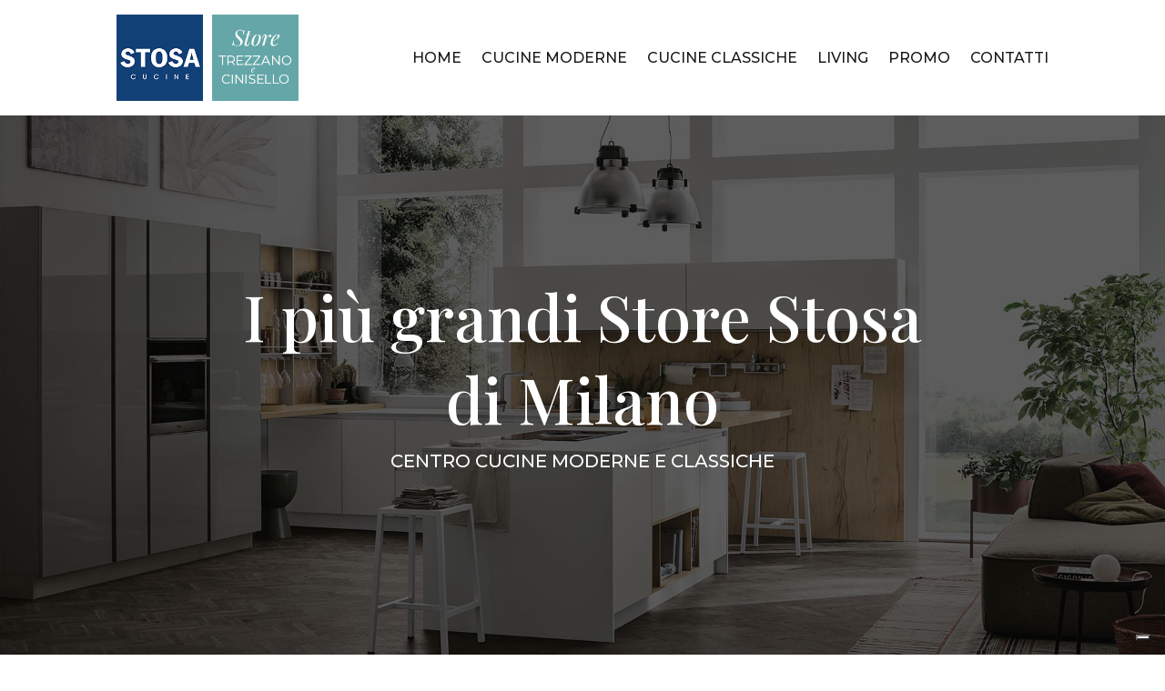

--- FILE ---
content_type: text/css
request_url: https://www.cucinestosamilano.it/wp-content/themes/cucinestosamilano/style.css?ver=1.2.21
body_size: 1891
content:
/*
Theme Name:     cucinestosamilano
Theme URI:      http://www.link107.com/
Description:    Tema Cucine Stosa Milano
Author:         Alessio Burigana
Author URI:     http://www.link107.com
Template:       Divi
Version:        1.2.21
*/

@media all and (max-width: 479px) {
	
	.et_pb_row {
		width: 90% !important;
}
}
/* SLIDER */
@media all and (max-width: 479px) {
	.sp-thumbnail-container {
		width: 80px !important;
		height: 45px !important;
	}
	.sp-thumbnails-container .sp-grab {
		height: 45px !important;
	}
}
/* TIPOGRAFIA */

h1 a, h2 a, h3 a, h4 a {text-decoration:none !important;}
@media all and (max-width: 479px) {
	.et_pb_post h2 {
		font-size: 24px;
	}
}
.et_pb_column_2_5 h2 {
	font-size: 43px;
}
/* PULSANTI */
.riga-pulsanti-affiancati .et_pb_button_module_wrapper{
	margin: 0 !important;
}
.pulsante-affiancato {
	margin-right: 20px;
	margin-bottom: 20px;
}

/* HEADER */

/* Current menu item sottolineato
.et_pb_menu_0_tb_header.et_pb_menu ul li.current-menu-item a {
	border-bottom: 1px solid;
	font-weight: 700;
}
.et_pb_menu--with-logo .et_pb_menu__menu>nav>ul>li>a {
	padding-bottom: 4px !important;
}
    Fine Current menu item sottolineato */

.sezione-apertura-prodotti p {
	color: rgba(255,255,255,0.7);
	font-size: 108px;
	line-height: 80px;
	padding-bottom: 0;
	text-shadow: 0em 0em 0.3em rgba(0,0,0,0.4);
}

/* CATEGORIE */
.category-cucine-moderne .entry-title, .category-cucine-classiche .entry-title, .category-living .entry-title {
    display: none !important;
}
.modulo-blog-cucine article.et_pb_post {
	padding-left: 0;
}
.modulo-blog-cucine article.et_pb_post .et_pb_image_container {
	margin: 0;
}
.modulo-blog-cucine article.et_pb_post .entry-featured-image-url {
	margin-bottom: 20px;
}
@media all and (max-width: 767px) {
	.modulo-blog-cucine .post-content h2 {
		font-size: 26px;
	}
}
@media all and (max-width: 479px) {
	.et_pb_column .modulo-blog-cucine .et_pb_blog_grid .column.size-1of1 .et_pb_post {
		margin-bottom: 20px;
	}
}

/* CORPO PRODOTTI */
.contenuto-prodotto h3 {
	font-size: 16px;
	font-weight: bold;
	font-family: 'Montserrat',Helvetica,Arial,Lucida,sans-serif;
}

.link-categoria a{
	color: #171717;
	padding-left:30px;
}
.link-categoria a::before{
	font-family: ETmodules!important;
	font-size:24px;
    position: absolute;
	left: 0;
	border: 0;
	color: #171717;
	content: "\23";
}
.elenco-caratteristiche-prodotto {
	display: flex;
}
.elenco-caratteristiche-prodotto .contenuto-caratteristiche {
	float: left;
}
.caratteristiche-prodotto {
	/* display: inline-block; */
	display: grid;
	align-content: start;
	margin-right: 20px;
	font-size: 12px;
	line-height: 1.2em;
}
.caratteristiche-prodotto img{
	margin-bottom: 10px;
}
.elenco-colori .caratteristiche-prodotto {
	max-width: 150px;
	min-height: 220px;
}
.elenco-aperture .caratteristiche-prodotto {
	max-width: 330px;
	min-height: 220px;
}
/* .caratteristiche-prodotto span {
	padding-top:10px;
	display: block;
	max-width: 150px;
	min-height: 70px;
	font-size: 14px;
	line-height: 1.2em;
} */
@media all and (max-width: 768px) {
	.sezione-apertura-prodotti p {
		font-size: 90px;
		line-height: 64px;
	}
}
@media all and (max-width: 479px) {
	.elenco-colori .caratteristiche-prodotto, .elenco-aperture .caratteristiche-prodotto {
		max-width: 130px;
	}
	.sezione-apertura-prodotti p {
		font-size: 40px;
		line-height: 30px;
	}
}


/* CONTACT FORM */
/*.wpcf7 input, .wpcf7 textarea, .wpcf7 select {width:100%; border:1px solid #000000; background-color: #fff; color: #666; padding: 10px; font-size: 16px; line-height: 24px; font-weight: bold; }*/
.wpcf7 input, .wpcf7 textarea, .wpcf7 select {width:100%; border:1px solid #000000; border-radius: 0; background-color: #fff; color: #666; padding: 10px; font-size: 16px; line-height: 24px; font-weight: bold; }
.wpcf7 select option {font-size:16px; font-weight:bold;}
.wpcf7 input:focus, .wpcf7 textarea:focus {border:2px solid #000000;}
/*.wpcf7 input[type="submit"] {border:1px solid #000000; background-color: #000000; color: #fff; cursor:pointer; padding:10px 4px; width:200px; margin:0 auto; margin-top:20px;}*/
.wpcf7 input[type="submit"] {border:0; background-color: #114076; color: #ffffff; cursor:pointer; padding:8px 24px; width: auto; margin:0 auto; margin-top:10px; border-radius: 0; white-space:normal;}
.wpcf7 input[type="submit"]:hover {background-color: #373a5b; color: #fff;}
.wpcf7 input[type="checkbox"], .wpcf7 input[type="radio"] {width:20px;}
.wpcf7 a {color: #0b0b0b; text-decoration: underline;}
.wpcf7 input::placeholder {color: #dddddd;} 
.riga p.mezzacolonna {width:48%; margin-left:4%; float:left; padding-bottom: 1em;}
.riga p.mezzacolonna:first-child {margin-left:0;}
.riga p.colonna-un-terzo {width:32%; margin-left:2%; float:left;}
.riga p.colonna-un-terzo:first-child {margin-left:0;}
.riga p.colonna-un-quarto {width:23.5%; margin-left:2%; float:left;}
.riga p.colonna-un-quarto:first-child {margin-left:0;}

/* PER CENTRARE IL PULSANTE (SPINGE SOTTO LO SPINNER) */
.wpcf7 .wpcf7-spinner { display: block; margin: 20px auto; }

/* RIDURRE DIMENSIONI TESTO CONTACT FORM */

@media all and (max-width: 980px) {
	.riga p.colonna-un-quarto {width:48%; margin-left:4%; float:left;}
	.riga p.colonna-un-quarto:nth-child(2n+1) {margin-left:0;}
	.riga p.colonna-un-quarto:last-child { padding-bottom: 1em; }
	.riga p.colonna3 {margin-left:0 !important;}
}

@media only screen and (max-width: 767px) {
	.riga p.colonna-un-terzo, .riga p.mezzacolonna  {width:100%; margin-left:0; padding-bottom:1em; float:none;}
}
@media all and (max-width: 479px) {
	.riga p.colonna-un-quarto {width:100%; margin-left:0; float:none;}
}

/* CONTATTI */

p.contatti, span.contatti {padding-left: 26px; position: relative}
span.contatti {display: inline-block;}
#sezione-pre-header span.contatti {margin-left: 10px; margin-right: 10px}
#sezione-header span.logo-header {margin-right: 10px;}
#sezione-pre-header p.contatti a, #sezione-pre-header span.contatti a  { color: #ffffff;}

@media all and (max-width: 479px) {
	#sezione-header span.logo-header {display:block; margin-right:0; }
	#sezione-header span.contatti {margin-left: 0;}
}	

p.contatti::before, span.contatti::before {
	font-family: ETmodules!important;
    position: absolute;
	left: 0;
	/* font-size: 22px; */
    border: 0;
	color: #96bf31;
}
p.indirizzo::before, span.indirizzo::before {
	content: "\e081";
}
p.telefono::before, span.telefono::before {
	content: "\e090";
}
p.telmobile::before, span.telmobile::before {
	content: "\e00b";
}
p.mail::before, span.mail::before {
	content: "\e076";
}
p.whatsapp::before, span.whatsapp::before {
	content: "\77";
}

/* CLASSI AIUTO */
.centra-verticale {
	display: flex;
	flex-direction: column;
	justify-content: center; }
}
.clear {clear: both;}
.left {float: left;}
.right {float: right;}
.center {text-align: center;}
.visibile {display: block !important;} 
.invisibile {display: none !important;}

--- FILE ---
content_type: text/css
request_url: https://www.cucinestosamilano.it/wp-content/et-cache/1033/et-core-unified-tb-213-tb-227-deferred-1033.min.css?ver=1767629637
body_size: 1323
content:
.et_pb_section_0_tb_header.et_pb_section{padding-top:8px;padding-bottom:8px}.et_pb_section_1_tb_header.et_pb_section{padding-top:8px;padding-bottom:8px;background-color:rgba(255,255,255,0.9)!important}.et_pb_row_0_tb_header.et_pb_row{padding-top:8px!important;padding-bottom:8px!important;padding-top:8px;padding-bottom:8px}.et_pb_menu_0_tb_header.et_pb_menu ul li a{font-size:16px;color:#171717!important}.et_pb_menu_0_tb_header.et_pb_menu ul li.current-menu-item a,.et_pb_menu_0_tb_header.et_pb_menu .nav li ul.sub-menu li.current-menu-item a{color:#114076!important}.et_pb_menu_0_tb_header.et_pb_menu .nav li ul{background-color:#FFFFFF!important;border-color:#114076}.et_pb_menu_0_tb_header.et_pb_menu .et_mobile_menu{border-color:#114076}.et_pb_menu_0_tb_header.et_pb_menu .nav li ul.sub-menu a,.et_pb_menu_0_tb_header.et_pb_menu .et_mobile_menu a{color:#171717!important}.et_pb_menu_0_tb_header.et_pb_menu .et_mobile_menu,.et_pb_menu_0_tb_header.et_pb_menu .et_mobile_menu ul{background-color:#FFFFFF!important}.et_pb_menu_0_tb_header .et_pb_menu_inner_container>.et_pb_menu__logo-wrap,.et_pb_menu_0_tb_header .et_pb_menu__logo-slot{width:auto;max-width:230px}.et_pb_menu_0_tb_header .et_pb_menu_inner_container>.et_pb_menu__logo-wrap .et_pb_menu__logo img,.et_pb_menu_0_tb_header .et_pb_menu__logo-slot .et_pb_menu__logo-wrap img{height:auto;max-height:none}.et_pb_menu_0_tb_header .mobile_nav .mobile_menu_bar:before,.et_pb_menu_0_tb_header .et_pb_menu__icon.et_pb_menu__search-button,.et_pb_menu_0_tb_header .et_pb_menu__icon.et_pb_menu__close-search-button,.et_pb_menu_0_tb_header .et_pb_menu__icon.et_pb_menu__cart-button{color:#114076}@media only screen and (max-width:980px){.et_pb_menu_0_tb_header.et_pb_menu{background-image:initial;background-color:#FFFFFF}}@media only screen and (max-width:767px){.et_pb_menu_0_tb_header.et_pb_menu{background-image:initial}}.et_pb_section_0_tb_footer.et_pb_section{padding-top:20px;padding-bottom:20px}.et_pb_section_1_tb_footer.et_pb_section{padding-top:20px;padding-bottom:20px;background-color:#262626!important}.et_pb_row_0_tb_footer.et_pb_row,.et_pb_row_1_tb_footer.et_pb_row{padding-top:10px!important;padding-bottom:10px!important;padding-top:10px;padding-bottom:10px}.et_pb_image_0_tb_footer{max-width:200px;text-align:left;margin-left:0}.et_pb_text_1_tb_footer.et_pb_text a{color:#8abad8!important}.et_pb_text_2_tb_footer.et_pb_text{color:#a7a6a6!important}.et_pb_text_2_tb_footer{font-size:12px}.et_pb_image_0_tb_footer.et_pb_module{margin-left:0px!important;margin-right:auto!important}@media only screen and (max-width:980px){.et_pb_image_0_tb_footer .et_pb_image_wrap img{width:auto}}@media only screen and (max-width:767px){.et_pb_image_0_tb_footer .et_pb_image_wrap img{width:auto}}.et_pb_fullwidth_header_0.et_pb_fullwidth_header .header-content h1,.et_pb_fullwidth_header_0.et_pb_fullwidth_header .header-content h2.et_pb_module_header,.et_pb_fullwidth_header_0.et_pb_fullwidth_header .header-content h3.et_pb_module_header,.et_pb_fullwidth_header_0.et_pb_fullwidth_header .header-content h4.et_pb_module_header,.et_pb_fullwidth_header_0.et_pb_fullwidth_header .header-content h5.et_pb_module_header,.et_pb_fullwidth_header_0.et_pb_fullwidth_header .header-content h6.et_pb_module_header{font-size:70px}.et_pb_fullwidth_header_0.et_pb_fullwidth_header .et_pb_header_content_wrapper{font-size:20px;line-height:1.3em}.et_pb_fullwidth_header_0 .et_pb_button_one.et_pb_button{text-shadow:0em 0em 0.2em rgba(0,0,0,0.4)}.et_pb_fullwidth_header.et_pb_fullwidth_header_0{background-image:url(https://www.cucinestosamilano.it/wp-content/uploads/2023/10/Stosa-Milano-Cucina-Moderna-Aleve.jpg);background-color:#114076}body #page-container .et_pb_section .et_pb_fullwidth_header_0 .et_pb_button_one.et_pb_button{font-size:18px;font-weight:600!important;background-color:#65a7a8;padding-right:25px!important;padding-left:25px!important}body #page-container .et_pb_section .et_pb_fullwidth_header_0 .et_pb_button_one.et_pb_button:hover{padding-right:2em;padding-left:0.7em}body #page-container .et_pb_section .et_pb_fullwidth_header_0 .et_pb_button_one.et_pb_button:before,body #page-container .et_pb_section .et_pb_fullwidth_header_0 .et_pb_button_one.et_pb_button:after{display:none!important}.et_pb_fullwidth_header_0.et_pb_fullwidth_header .et_pb_fullwidth_header_overlay{background-color:rgba(0,0,0,0.6)}.et_pb_section_6.et_pb_section,.et_pb_section_4.et_pb_section{margin-top:15px;margin-bottom:5px}.et_pb_row_1,.et_pb_row_0{background-color:#ecf0f6}.et_pb_row_0.et_pb_row{padding-top:28px!important;padding-right:30px!important;padding-bottom:10px!important;padding-left:30px!important;padding-top:28px;padding-right:30px;padding-bottom:10px;padding-left:30px}.et_pb_text_0 h2{font-size:38px}.et_pb_text_0{margin-top:25px!important;margin-bottom:10px!important}.et_pb_text_1,.et_pb_text_2{margin-top:11px!important;margin-bottom:25px!important}.et_pb_code_0{margin-bottom:15px!important}.et_pb_row_1.et_pb_row{padding-top:0px!important;padding-right:5px!important;padding-bottom:10px!important;padding-left:5px!important;margin-top:0px!important;padding-top:0px;padding-right:5px;padding-bottom:10px;padding-left:5px}.et_pb_code_1{margin-bottom:15px!important;width:95%;max-width:1400px}.et_pb_button_0{float:left}.et_pb_button_0,.et_pb_button_0:after{transition:all 300ms ease 0ms}.et_pb_row_5.et_pb_row{margin-top:35px!important}.et_pb_image_1,.et_pb_image_2,.et_pb_image_0{text-align:center}.et_pb_divider_0,.et_pb_divider_1{height:5px;margin-top:-10px!important}.et_pb_divider_0:before,.et_pb_divider_1:before{border-top-color:#c1c1c1;width:auto;top:0px;right:0px;left:0px}.et_pb_fullwidth_map_0>.et_pb_map{height:600px}.et_pb_section_9.et_pb_section{padding-top:60px;padding-bottom:85px}.et_pb_column_5{border-width:0px;border-bottom-color:#c1c1c1}.et_pb_column_6{border-bottom-color:#c1c1c1}.et_pb_image_1.et_pb_module,.et_pb_image_2.et_pb_module,.et_pb_image_0.et_pb_module,.et_pb_code_1.et_pb_module{margin-left:auto!important;margin-right:auto!important}@media only screen and (min-width:981px){.et_pb_text_2,.et_pb_row_1,.et_pb_divider_0,.et_pb_divider_1{display:none!important}}@media only screen and (max-width:980px){.et_pb_fullwidth_header_0.et_pb_fullwidth_header .header-content h1,.et_pb_fullwidth_header_0.et_pb_fullwidth_header .header-content h2.et_pb_module_header,.et_pb_fullwidth_header_0.et_pb_fullwidth_header .header-content h3.et_pb_module_header,.et_pb_fullwidth_header_0.et_pb_fullwidth_header .header-content h4.et_pb_module_header,.et_pb_fullwidth_header_0.et_pb_fullwidth_header .header-content h5.et_pb_module_header,.et_pb_fullwidth_header_0.et_pb_fullwidth_header .header-content h6.et_pb_module_header{font-size:50px}.et_pb_section_4.et_pb_section,.et_pb_section_6.et_pb_section{margin-top:5px}.et_pb_row_0.et_pb_row{padding-top:28px!important;padding-right:50px!important;padding-bottom:10px!important;padding-left:50px!important;margin-bottom:0px!important;padding-top:28px!important;padding-right:50px!important;padding-bottom:10px!important;padding-left:50px!important}.et_pb_row_0,body #page-container .et-db #et-boc .et-l .et_pb_row_0.et_pb_row,body.et_pb_pagebuilder_layout.single #page-container #et-boc .et-l .et_pb_row_0.et_pb_row,body.et_pb_pagebuilder_layout.single.et_full_width_page #page-container #et-boc .et-l .et_pb_row_0.et_pb_row,.et_pb_row_1,body #page-container .et-db #et-boc .et-l .et_pb_row_1.et_pb_row,body.et_pb_pagebuilder_layout.single #page-container #et-boc .et-l .et_pb_row_1.et_pb_row,body.et_pb_pagebuilder_layout.single.et_full_width_page #page-container #et-boc .et-l .et_pb_row_1.et_pb_row{width:100%}.et_pb_text_0 h2{font-size:38px}.et_pb_text_0,.et_pb_text_1,.et_pb_text_2{margin-top:25px!important;margin-bottom:25px!important}.et_pb_row_4{display:flex}.et_pb_row_5.et_pb_row{margin-top:35px!important}.et_pb_image_0,.et_pb_image_1,.et_pb_image_2{max-width:400px}.et_pb_image_0 .et_pb_image_wrap img,.et_pb_image_1 .et_pb_image_wrap img,.et_pb_image_2 .et_pb_image_wrap img{width:auto}.et_pb_column_5,.et_pb_column_6{border-bottom-color:#c1c1c1}}@media only screen and (min-width:768px) and (max-width:980px){.et_pb_text_2,.et_pb_row_1,.et_pb_divider_0,.et_pb_divider_1{display:none!important}}@media only screen and (max-width:767px){.et_pb_fullwidth_header_0.et_pb_fullwidth_header .header-content h1,.et_pb_fullwidth_header_0.et_pb_fullwidth_header .header-content h2.et_pb_module_header,.et_pb_fullwidth_header_0.et_pb_fullwidth_header .header-content h3.et_pb_module_header,.et_pb_fullwidth_header_0.et_pb_fullwidth_header .header-content h4.et_pb_module_header,.et_pb_fullwidth_header_0.et_pb_fullwidth_header .header-content h5.et_pb_module_header,.et_pb_fullwidth_header_0.et_pb_fullwidth_header .header-content h6.et_pb_module_header{font-size:45px}.et_pb_section_6.et_pb_section,.et_pb_section_4.et_pb_section{margin-top:5px}.et_pb_row_0.et_pb_row{padding-top:32px!important;padding-right:30px!important;padding-bottom:30px!important;padding-left:30px!important;margin-bottom:0px!important;padding-top:32px!important;padding-right:30px!important;padding-bottom:30px!important;padding-left:30px!important}.et_pb_text_0 h2{font-size:32px}.et_pb_text_0,.et_pb_text_2{margin-top:10px!important;margin-bottom:10px!important}.et_pb_text_1{margin-top:10px!important;margin-bottom:10px!important;display:none!important}.et_pb_column_1,.et_pb_code_0{display:none!important}.et_pb_section_5.et_pb_section{padding-top:0px;padding-bottom:0px;margin-top:0px;margin-bottom:0px}.et_pb_row_4{display:flex}.et_pb_row_5.et_pb_row{margin-top:0px!important}.et_pb_image_0 .et_pb_image_wrap img,.et_pb_image_1 .et_pb_image_wrap img,.et_pb_image_2 .et_pb_image_wrap img{width:auto}.et_pb_column_5,.et_pb_column_6{border-bottom-color:#c1c1c1}.et_pb_column_7{padding-top:5px}}

--- FILE ---
content_type: application/javascript; charset=utf-8
request_url: https://cs.iubenda.com/cookie-solution/confs/js/20840051.js
body_size: -233
content:
_iub.csRC = { consApiKey: 'JIKgI1N3guNt2mY5EMPnhtuyMPgQYaMU', showBranding: false, publicId: '82ebeedd-e6c2-4504-aa3d-082dbcb83b6d', floatingGroup: false };
_iub.csEnabled = true;
_iub.csPurposes = [3,1,4,5,"sh","s"];
_iub.cpUpd = 1709921655;
_iub.csT = 0.3;
_iub.googleConsentModeV2 = true;
_iub.totalNumberOfProviders = 3;
